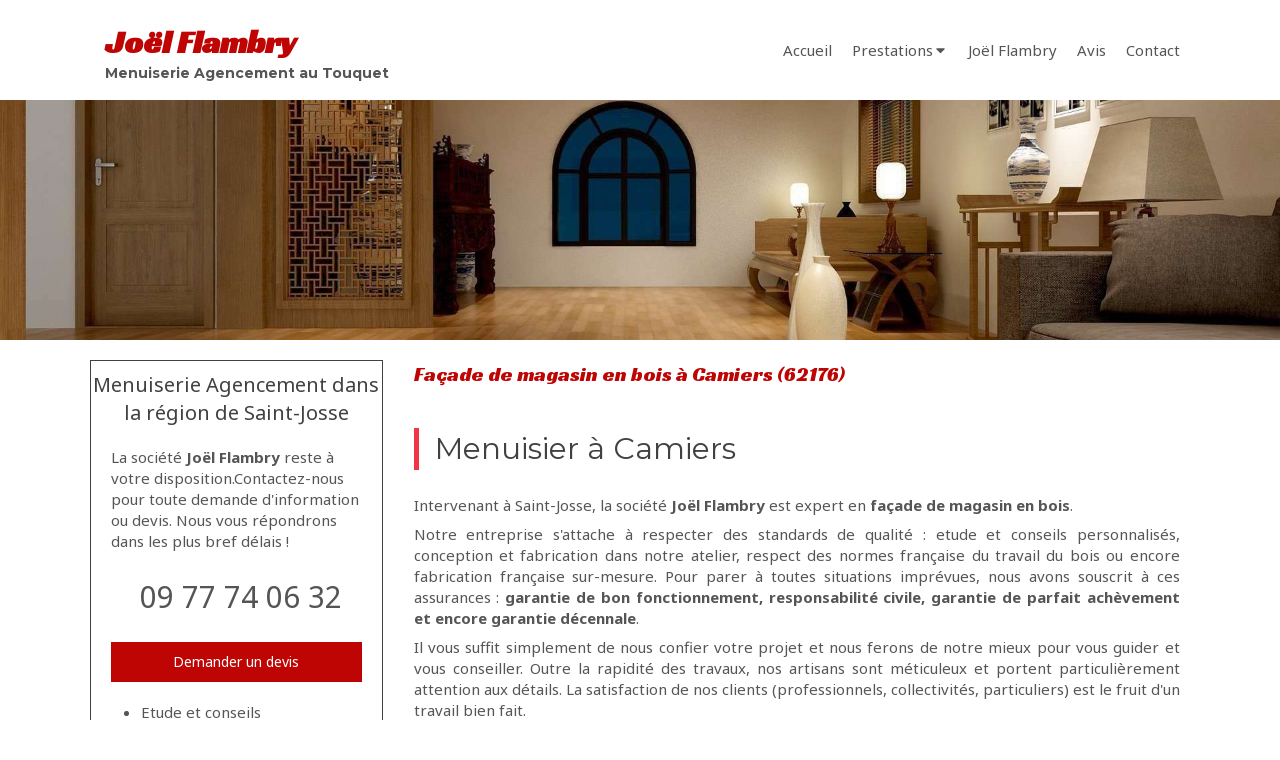

--- FILE ---
content_type: text/css
request_url: https://www.menuisier-touquet.fr/styles/pages/348941/1712684021/containers-specific-styles.css
body_size: 266
content:
.container_10068345_inner{background-repeat:no-repeat;-webkit-background-size:cover;-moz-background-size:cover;-o-background-size:cover;background-size:cover;background-position:center}@media (max-width: 992px){.container_10068345_inner{background-image:url(https://files.sbcdnsb.com/images/_4rDNWrVRiseS-ZxCxQr4A/content/1542633555/618624/1000/d0e6918917b875bacd0520181119-2450426-1ddgdbn.jpeg)}}@media (max-width: 1199px){.container_10068345_inner{background-image:url(https://files.sbcdnsb.com/images/_4rDNWrVRiseS-ZxCxQr4A/content/1542633555/618624/1200/d0e6918917b875bacd0520181119-2450426-1ddgdbn.jpeg)}}@media (min-width: 1200px){.container_10068345_inner{background-image:url(https://files.sbcdnsb.com/images/_4rDNWrVRiseS-ZxCxQr4A/content/1542633555/618624/2000/d0e6918917b875bacd0520181119-2450426-1ddgdbn.jpeg)}}.container_10068479_inner{position:relative}.container_10068479_inner{background-repeat:no-repeat;-webkit-background-size:cover;-moz-background-size:cover;-o-background-size:cover;background-size:cover;background-position:center}.container_10068479_inner{background-image:url(https://files.sbcdnsb.com/images/_4rDNWrVRiseS-ZxCxQr4A/content/1542303599/618626/100/d164405f38b79030f45620181115-1439533-121l7kf.jpeg)}.container_10068479_inner:before{content:"";position:absolute;top:0;bottom:0;left:0;right:0;opacity:0.9}.container_10068479_inner>.subcontainers{width:100% !important;max-width:800px !important;margin-right:auto !important;margin-left:auto !important}
